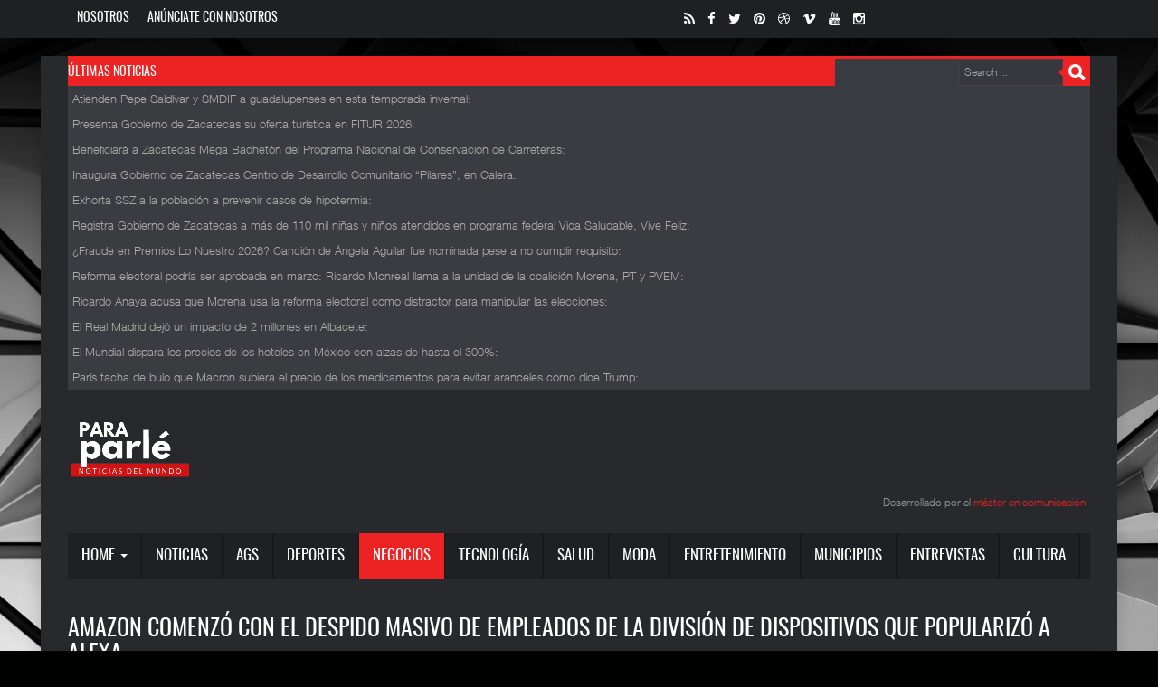

--- FILE ---
content_type: text/html; charset=utf-8
request_url: https://paraparle.com/index.php/negocios/13389-amazon-comenzo-con-el-despido-masivo-de-empleados-de-la-division-de-dispositivos-que-popularizo-a-alexa
body_size: 10413
content:

<!DOCTYPE html>
<html lang="en-gb" dir="ltr" class='com_content view-article itemid-579 j39 mm-hover'>

<head prefix="og: http://ogp.me/ns# fb: http://ogp.me/ns/fb# article: http://ogp.me/ns/article#">
	<base href="https://paraparle.com/index.php/negocios/13389-amazon-comenzo-con-el-despido-masivo-de-empleados-de-la-division-de-dispositivos-que-popularizo-a-alexa" />
	<meta http-equiv="content-type" content="text/html; charset=utf-8" />
	<meta name="description" content="Sitio de Noticias" />
	<meta name="generator" content="Joomla! - Open Source Content Management" />
	<title>Amazon comenzó con el despido masivo de empleados de la división de dispositivos que popularizó a Alexa</title>
	<meta property="og:type" content="article" />
	<meta property="og:title" content="Amazon comenzó con el despido masivo de empleados de la división de dispositivos que popularizó a Alexa" />
	<meta property="og:url" content="https://paraparle.com/index.php/negocios/13389-amazon-comenzo-con-el-despido-masivo-de-empleados-de-la-division-de-dispositivos-que-popularizo-a-alexa" />
	<meta property="og:site_name" content="Para Parlé Noticias" />
	<meta property="og:description" content="Sitio de Noticias" />
	<meta property="fb:app_id" content="259604452009605" />
	<meta property="og:image" content="https://paraparle.com/images/NOV2022/17_NOV-3.png" />
	<meta property="fb:admins" content="https://www.facebook.com/paraparle" />
	<meta property="article:section" content="Business" />
	<meta property="article:published_time" content="2022-11-17 04:01:00" />
	<link href="/templates/eranews/favicon.ico" rel="shortcut icon" type="image/vnd.microsoft.icon" />
	<link href="https://paraparle.com/index.php/component/search/?Itemid=579&amp;catid=94&amp;id=13389&amp;format=opensearch" rel="search" title="Search Para Parlé" type="application/opensearchdescription+xml" />
	<link href="/templates/eranews/local/css/themes/dark/bootstrap.css" rel="stylesheet" type="text/css" />
	<link href="/templates/system/css/system.css" rel="stylesheet" type="text/css" />
	<link href="/templates/eranews/local/css/themes/dark/template.css" rel="stylesheet" type="text/css" />
	<link href="/templates/eranews/local/css/themes/dark/megamenu.css" rel="stylesheet" type="text/css" />
	<link href="/templates/eranews/fonts/font-awesome/css/font-awesome.min.css" rel="stylesheet" type="text/css" />
	<link href="/templates/eranews/css/custom.css" rel="stylesheet" type="text/css" />
	<link href="/modules/mod_jflickr/js/jquery.fancybox/jquery.fancybox-1.3.4.css" rel="stylesheet" type="text/css" />
	<link href="/media/aixeena-slides/assets/vegas.min.css" rel="stylesheet" type="text/css" />
	<link href="/media/aixeena-slides/assets/aixeena-slides.css" rel="stylesheet" type="text/css" />
	<link href="https://fonts.googleapis.com/css?family=default" rel="stylesheet" type="text/css" />
	<link href="https://paraparle.com/modules/mod_highlighter_gk5/interface/css/style.css" rel="stylesheet" type="text/css" />
	<style type="text/css">
.gallery-flickr ul li {list-style-type:none;float:left;background: none;margin-left:0}.gallery-flickr ul {margin: 0} #right .gallery-flickr ul li a,#left .gallery-flickr ul li a,.gallery-flickr ul li a {float:left;margin:0 4px 4px 0;padding: 0;background:none;border: 0;} .gallery-flickr ul li a:hover {background: #ddd} #gallery-flickr {padding: 0;line-height: 0;margin: 0} .clearfix {clear:both}div.mod_search35 input[type="search"]{ width:auto; }#gkHighlighterGK5-0 .gkHighlighterInterface span.text { color: #ffffff; } #gkHighlighterGK5-0 .gkHighlighterInterface { background-color: #f80000; border-radius: 0px; -moz-border-radius: 0px; -webkit-border-radius: 0px; }.gkHighlighterItem {
			-webkit-animation-duration: 350ms;
				-ms-animation-duration: 350ms;
			   -moz-animation-duration: 350ms;
			     -o-animation-duration: 350ms;
			        animation-duration: 350ms;
			}
	</style>
	<script src="/media/jui/js/jquery.min.js?9868a2b7f4210606c402db12a7856690" type="text/javascript"></script>
	<script src="/media/jui/js/jquery-noconflict.js?9868a2b7f4210606c402db12a7856690" type="text/javascript"></script>
	<script src="/media/jui/js/jquery-migrate.min.js?9868a2b7f4210606c402db12a7856690" type="text/javascript"></script>
	<script src="/plugins/system/t3/base-bs3/bootstrap/js/bootstrap.js?9868a2b7f4210606c402db12a7856690" type="text/javascript"></script>
	<script src="/media/system/js/caption.js?9868a2b7f4210606c402db12a7856690" type="text/javascript"></script>
	<script src="/plugins/system/t3/base-bs3/js/jquery.tap.min.js" type="text/javascript"></script>
	<script src="/plugins/system/t3/base-bs3/js/script.js" type="text/javascript"></script>
	<script src="/plugins/system/t3/base-bs3/js/menu.js" type="text/javascript"></script>
	<script src="/templates/eranews/js/count.js" type="text/javascript"></script>
	<script src="/plugins/system/t3/base-bs3/js/nav-collapse.js" type="text/javascript"></script>
	<script src="/modules/mod_jflickr/js/JFlickr.js" type="text/javascript"></script>
	<script src="/modules/mod_jflickr/js/jquery.fancybox/jquery.fancybox-1.3.4.pack.js" type="text/javascript"></script>
	<script src="/modules/mod_jflickr/js/jquery.fancybox/jquery.easing-1.3.pack.js" type="text/javascript"></script>
	<script src="/media/aixeena-slides/assets/vegas.min.js" type="text/javascript"></script>
	<script src="/media/aixeena-slides/assets/aixeena-slides.js" type="text/javascript"></script>
	<!--[if lt IE 9]><script src="/media/system/js/html5fallback.js?9868a2b7f4210606c402db12a7856690" type="text/javascript"></script><![endif]-->
	<script src="https://paraparle.com/modules/mod_highlighter_gk5/interface/scripts/jquery.easing.js" type="text/javascript"></script>
	<script src="https://paraparle.com/modules/mod_highlighter_gk5/interface/scripts/engine.jquery.js" type="text/javascript"></script>
	<script type="text/javascript">
(function(d){
					  var js, id = 'powr-js', ref = d.getElementsByTagName('script')[0];
					  if (d.getElementById(id)) {return;}
					  js = d.createElement('script'); js.id = id; js.async = true;
					  js.src = 'https://paraparle.com/plugins/content/powrshortcodes/powr_joomla.js';
					  js.setAttribute('powr-token','Jkoj83NT5h1598124090');
					  js.setAttribute('external-type','joomla');
					  ref.parentNode.insertBefore(js, ref);
					}(document));jQuery(function($){ initTooltips(); $("body").on("subform-row-add", initTooltips); function initTooltips (event, container) { container = container || document;$(container).find(".hasTooltip").tooltip({"html": true,"container": "body"});} });jQuery(window).on('load',  function() {
				new JCaption('img.caption');
			});
	jQuery(document).ready(function() {
		
		jQuery("#vegaselement-176").vegas({
		delay:  4000,
		loop:  true,
		preload:  false,
		timer: false,
		shuffle: true,overlay:false,transition: 'slideLeft', transitionDuration: 3000,
		slides: [
				{ src: "/images/banners/tsjez_1.jpg" }, { src: "/images/banners/ESTIMULOS_FISCALES_26.png" }, { src: "/images/banners/IMG_0305.png" }, { src: "/images/banners/IMG_0408.png" }
		]
		});});
	
	
	</script>

	
<!-- META FOR IOS & HANDHELD -->
	<meta name="viewport" content="width=device-width, initial-scale=1.0, maximum-scale=1.0, user-scalable=no"/>
	<style type="text/stylesheet">
		@-webkit-viewport   { width: device-width; }
		@-moz-viewport      { width: device-width; }
		@-ms-viewport       { width: device-width; }
		@-o-viewport        { width: device-width; }
		@viewport           { width: device-width; }
	</style>
	<script type="text/javascript">
		//<![CDATA[
		if (navigator.userAgent.match(/IEMobile\/10\.0/)) {
			var msViewportStyle = document.createElement("style");
			msViewportStyle.appendChild(
				document.createTextNode("@-ms-viewport{width:auto!important}")
			);
			document.getElementsByTagName("head")[0].appendChild(msViewportStyle);
		}
		//]]>
	</script>
<meta name="HandheldFriendly" content="true"/>
<meta name="apple-mobile-web-app-capable" content="YES"/>
<!-- //META FOR IOS & HANDHELD -->



<style type="text/css">
body{font-family: Helvetica Neue Light,Helvetica,Arial, sans-serif!important;}
h1, h2, h3, h4, h5, h6,
.h1, .h2, .h3, .h4, .h5, .h6,h1 a, h2 a, h3 a, h4 a, h5 a, h6 a,
.h1 a, .h2 a, .h3 a, .h4 a, .h5 a, .h6 a,ul.menu li a,#btl .btl-panel.eranews > span,.btl-panel.eranews button.btl-buttonsubmit,.btl-panel.eranews input.btl-buttonsubmit, .btl-content-block.eranews input.btl-buttonsubmit,.btl-content-block.eranews  button.btl-buttonsubmit,#module-in-profile.eranews h3,#t3-mainnav.navbar-default .navbar-nav > li > a,#t3-mainnav.navbar-default .navbar-nav > li > .separator,.t3-megamenu .mega-nav > li a, .t3-megamenu .dropdown-menu .mega-nav > li a,.bt-cs .bt-inner .bt-category.homestyle2,.bt-cs .bt-inner .bt-title.eranews.homestyle2,.picturenews-right .bt-cs .bt-inner .bt-title.eranews.homestyle2,.jptabs-wrapper.layout-default.eranews .nav-tabs > li > a,.main-top .moduletable h3,h3,h3.module-title,.main-top h3,.t3-content h3,.nsp-eranews .nspArt h4.nspHeader a,.nsp-eranews .nspArt h4.nspHeader,.nspLinks.eranews ul li h4,.nspLinks.eranews ul li h4 a,.nsp-eranews a.readon,.tooltip-eranews:before,.eranewsdate,.jt_list_content a:link, .jt_list_content a:visited, .jt_list_content a:hover, .morearticle a:link, .morearticle a:visited, .morearticle a:hover,.gkHighlighterInterface.eranews span.text,.logo-text a,.jt3-title,.jt3-title a,.jt3-title h4,.bt-cs .bt-inner .bt-title.eranews,.readmore.eranews,.readmore.eranews a,.t3-sidebar .module-title,.t3-megamenu li.dropdown-submenu >.separator , .t3-megamenu li.dropdown-submenu >.separator a,.t3-megamenu .dropdown-header, .t3-megamenu .mega-nav .mega-group > .dropdown-header, .t3-megamenu .dropdown-menu .mega-nav .mega-group > .dropdown-header, .t3-megamenu .dropdown-menu .active .mega-nav .mega-group > .dropdown-header,#t3-mainnav.navbar-default .navbar-nav > li span,.logo-text .site-slogan,.logo-text,.t3-navbar-collapse .dropdown-menu > li > a{font-family: Oswald,Arial, sans-serif!important;}
		</style>
<!-- Le HTML5 shim and media query for IE8 support -->
<!--[if lt IE 9]>
<script src="//cdnjs.cloudflare.com/ajax/libs/html5shiv/3.7.3/html5shiv.min.js"></script>
<script type="text/javascript" src="/plugins/system/t3/base-bs3/js/respond.min.js"></script>
<![endif]-->

<!-- You can add Google Analytics here or use T3 Injection feature -->

</head>

<body>
<div class="background-imagewrapper"></div><div class="t3-wrapper"> <!-- Need this wrapper for off-canvas menu. Remove if you don't use of-canvas -->
		<!-- topbar-->
		<div class="wrap topbar">
				<div class="container">
			<div class="col-xs-12 col-sm-12 col-md-6 topbar-left">
						<div class="topbar-left-inner col-xs-12 col-sm-12 col-md-9  hidden-xs">
<ul class="nav nav-pills nav-stacked menu">
<li class="item-464"><a href="/index.php/home" class="">Nosotros</a></li><li class="item-444"><a href="/index.php/anunciate-con-nosotros" class="">Anúnciate con nosotros</a></li></ul>

			</div>							</div>
			<div class="col-xs-12 col-sm-12 col-md-6 topbar-right">
					<div class="col-xs-12 col-sm-12 col-md-7 social-top">
					<!-- HEAD SEARCH -->
					<div class="social-top ">
						

<div class="custom"  >
	<p style="text-align: right;"><a href="#"><i class="fa fa-rss"> </i></a><a href="https://www.facebook.com/paraparle/"><i class="fa fa-facebook"> </i></a><a href="https://twitter.com/ParaParle"><i class="fa fa-twitter"> </i></a><a href="#"><i class="fa fa-pinterest"> </i></a><a href="#"><i class="fa fa-dribbble"> </i></a><a href="#"><i class="fa fa-vimeo"> </i></a><a href="https://www.youtube.com/channel/UCrjW_47VsLIbbDDoo6IGmwg"><i class="fa fa-youtube"> </i></a><a href="#"><i class="fa fa-instagram"> </i></a></p></div>

					</div>
					<!-- //HEAD SEARCH -->
				</div>					</div>
		<div></div><div style="clear:both"></div></div></div>
		<!-- //topbar -->
<div id="background-shadow"  class="container">
  
  		<!-- highlighter-->
				<div class="wrap highlighter">
				<div class="container">
				<div class="highlighter-inner">
			<div class="col-xs-12 col-sm-9 col-md-9 highlighter-left">
						<div class="highlighter-left-inner  hidden-xs">
<div class="gkHighlighterGK5 eranews " id="gkHighlighterGK5-0" data-config="{'animationType':'fadeLeft','animationSpeed':'350','animationInterval':'5000','animationFun':'Fx.Transitions.linear','mouseover':'true'}">
        <div class="gkHighlighterInterface eranews" data-pos="left">
                <span class="text">ÚLTIMAS NOTICIAS</span>
                    </div>
        <div class="gkHighlighterWrapper">
    	<div class="gkHighlighterWrapperSub eranews">
                                                    	<div class="gkHighlighterItem"><span><a href="/index.php/municipios/24186-atienden-pepe-saldivar-y-smdif-a-guadalupenses-en-esta-temporada-invernal"><span>Atienden Pepe Saldívar y SMDIF a guadalupenses en esta temporada invernal</span>: </a></span></div>
                                                            	<div class="gkHighlighterItem"><span><a href="/index.php/municipios/24185-presenta-gobierno-de-zacatecas-su-oferta-turistica-en-fitur-2026"><span>Presenta Gobierno de Zacatecas su oferta turística en FITUR 2026</span>: </a></span></div>
                                                            	<div class="gkHighlighterItem"><span><a href="/index.php/municipios/24184-beneficiara-a-zacatecas-mega-bacheton-del-programa-nacional-de-conservacion-de-carreteras"><span>Beneficiará a Zacatecas Mega Bachetón del Programa Nacional de Conservación de Carreteras</span>: </a></span></div>
                                                            	<div class="gkHighlighterItem"><span><a href="/index.php/municipios/24183-inaugura-gobierno-de-zacatecas-centro-de-desarrollo-comunitario-pilares-en-calera"><span>Inaugura Gobierno de Zacatecas Centro de Desarrollo Comunitario “Pilares”, en Calera</span>: </a></span></div>
                                                            	<div class="gkHighlighterItem"><span><a href="/index.php/municipios/24182-exhorta-ssz-a-la-poblacion-a-prevenir-casos-de-hipotermia"><span>Exhorta SSZ a la población a prevenir casos de hipotermia</span>: </a></span></div>
                                                            	<div class="gkHighlighterItem"><span><a href="/index.php/municipios/24181-registra-gobierno-de-zacatecas-a-mas-de-110-mil-ninas-y-ninos-atendidos-en-programa-federal-vida-saludable-vive-feliz"><span>Registra Gobierno de Zacatecas a más de 110 mil niñas y niños atendidos en programa federal Vida Saludable, Vive Feliz</span>: </a></span></div>
                                                            	<div class="gkHighlighterItem"><span><a href="/index.php/entretenimiento/24177-fraude-en-premios-lo-nuestro-2026-cancion-de-angela-aguilar-fue-nominada-pese-a-no-cumplir-requisito"><span>¿Fraude en Premios Lo Nuestro 2026? Canción de Ángela Aguilar fue nominada pese a no cumplir requisito</span>: </a></span></div>
                                                            	<div class="gkHighlighterItem"><span><a href="/index.php/noticias-mundo/24176-reforma-electoral-podria-ser-aprobada-en-marzo-ricardo-monreal-llama-a-la-unidad-de-la-coalicion-morena-pt-y-pvem"><span>Reforma electoral podría ser aprobada en marzo: Ricardo Monreal llama a la unidad de la coalición Morena, PT y PVEM</span>: </a></span></div>
                                                            	<div class="gkHighlighterItem"><span><a href="/index.php/noticias-mundo/24175-ricardo-anaya-acusa-que-morena-usa-la-reforma-electoral-como-distractor-para-manipular-las-elecciones"><span>Ricardo Anaya acusa que Morena usa la reforma electoral como distractor para manipular las elecciones</span>: </a></span></div>
                                                            	<div class="gkHighlighterItem"><span><a href="/index.php/deportes/24174-el-real-madrid-dejo-un-impacto-de-2-millones-en-albacete"><span>El Real Madrid dejó un impacto de 2 millones en Albacete</span>: </a></span></div>
                                                            	<div class="gkHighlighterItem"><span><a href="/index.php/deportes/24173-el-mundial-dispara-los-precios-de-los-hoteles-en-mexico-con-alzas-de-hasta-el-300"><span>El Mundial dispara los precios de los hoteles en México con alzas de hasta el 300%</span>: </a></span></div>
                                                            	<div class="gkHighlighterItem"><span><a href="/index.php/noticias-mundo/24171-paris-tacha-de-bulo-que-macron-subiera-el-precio-de-los-medicamentos-para-evitar-aranceles-como-dice-trump"><span>París tacha de bulo que Macron subiera el precio de los medicamentos para evitar aranceles como dice Trump</span>: </a></span></div>
                                        </div>
    </div>
</div>

			</div>			</div>
			<div class="col-xs-12 col-sm-3 col-md-3 highlighter-right">
								<!-- HEAD SEARCH -->
					<div class="head-search  hidden-xs">
						<div class="search mod_search35">
	<form action="/index.php/negocios" method="post" class="form-inline eranews">
		<label for="mod-search-searchword35" class="element-invisible">Search ...</label> <input name="searchword" id="mod-search-searchword35" maxlength="200"  class="inputbox search-query input-medium" type="search" size="20" placeholder="Search ..." /> <input type="image" alt=" " class="button" src="https://paraparle.com/templates/eranews/images/searchButton.png " onclick="this.form.searchword.focus();"/>		<input type="hidden" name="task" value="search" />
		<input type="hidden" name="option" value="com_search" />
		<input type="hidden" name="Itemid" value="579" />
	</form>
</div>

					</div>
					<!-- //HEAD SEARCH -->
							</div>
		<div></div><div style="clear:both"></div></div></div></div>
				<!-- //highlighter -->
  
  
<!-- HEADER -->
<header id="t3-header" class="container t3-header">
	<div class="row">
		<!-- LOGO -->
		<div class="col-xs-12 col-sm-4 logo">
			<div class="logo-image logo-control">
				<a href="https://paraparle.com/" title="Para Parlé">
											<img class="logo-img" src="/images/logo_para_dark_final.png" alt="Para Parlé" />
																<img class="logo-img-sm" src="/images/logo_para_dark_final.png" alt="Para Parlé" />
										<span class="sitename">Para Parlé</span>
				</a>
				<small class="site-slogan">NOTICIAS QUE HACEN LA DIFERENCIA</small>
			</div>
		</div>
		<!-- //LOGO -->
					<div class="col-xs-12 col-sm-8">
				
									<!-- LANGUAGE SWITCHER -->
					<div class="top-banner  hidden-xs">
						<div class="vegaselementcontainer theme1" ><div class="vegaselement" id="vegaselement-176" style="height:90px;"><div class="vegaselementtext" ></div></div></div><div style="padding:5px; text-align: right; font-size:12px;">Desarrollado por el <a href="https://iddigitalschool.com/course/master-oficial-comunicacion-politica-y-empresarial/" title="máster en comunicación">máster en comunicación</a></div>
					</div>
					<!-- //LANGUAGE SWITCHER -->
							</div>
			</div>
</header>
<!-- //HEADER -->


  
<!-- MAIN NAVIGATION -->
<nav id="t3-mainnav" class="wrap navbar navbar-default t3-mainnav" data-spy="affix" data-offset-top="70">
	<div class="container">
	<div class="nav-border">
		<!-- Brand and toggle get grouped for better mobile display -->
		<div class="navbar-header">
											<button type="button" class="navbar-toggle" data-toggle="collapse" data-target=".t3-navbar-collapse">
					<i class="fa fa-bars"></i>
				</button>
			
			
		</div>

					<div class="t3-navbar-collapse navbar-collapse collapse"></div>
		
		<div class="t3-navbar navbar-collapse collapse">
			<div  class="t3-megamenu animate slide"  data-duration="400" data-responsive="true">
<ul itemscope itemtype="http://www.schema.org/SiteNavigationElement" class="nav navbar-nav level0">
<li itemprop='name' class="dropdown mega" data-id="435" data-level="1">
<a itemprop='url' class=" dropdown-toggle"  href="/index.php"   data-target="#" data-toggle="dropdown">Home <em class="caret"></em></a>

<div class="nav-child dropdown-menu mega-dropdown-menu"  ><div class="mega-dropdown-inner">
<div class="row">
<div class="col-xs-12 mega-col-nav" data-width="12"><div class="mega-inner">
</div></div>
</div>
</div></div>
</li>
<li itemprop='name'  data-id="577" data-level="1">
<a itemprop='url' class=""  href="/index.php/noticias-mundo"   data-target="#">Noticias  </a>

</li>
<li itemprop='name'  data-id="602" data-level="1">
<a itemprop='url' class=""  href="/index.php/ags"   data-target="#">AGS </a>

</li>
<li itemprop='name'  data-id="578" data-level="1">
<a itemprop='url' class=""  href="/index.php/deportes"   data-target="#">DEPORTES  </a>

</li>
<li itemprop='name' class="current active" data-id="579" data-level="1">
<a itemprop='url' class=""  href="/index.php/negocios"   data-target="#">NEGOCIOS </a>

</li>
<li itemprop='name'  data-id="581" data-level="1">
<a itemprop='url' class=""  href="/index.php/tecnologia"   data-target="#">TECNOLOGÍA </a>

</li>
<li itemprop='name'  data-id="582" data-level="1">
<a itemprop='url' class=""  href="/index.php/covid-19"   data-target="#">Salud </a>

</li>
<li itemprop='name'  data-id="583" data-level="1">
<a itemprop='url' class=""  href="/index.php/moda"   data-target="#">MODA </a>

</li>
<li itemprop='name'  data-id="584" data-level="1">
<a itemprop='url' class=""  href="/index.php/entretenimiento"   data-target="#">Entretenimiento </a>

</li>
<li itemprop='name'  data-id="586" data-level="1">
<a itemprop='url' class=""  href="/index.php/municipios"   data-target="#">Municipios </a>

</li>
<li itemprop='name'  data-id="587" data-level="1">
<a itemprop='url' class=""  href="/index.php/entrevistas"   data-target="#">Entrevistas </a>

</li>
<li itemprop='name'  data-id="593" data-level="1">
<a itemprop='url' class=""  href="/index.php/cultura"   data-target="#">Cultura </a>

</li>
</ul>
</div>

		</div>
	</div>
	</div>
</nav>
<!-- //MAIN NAVIGATION -->


  		<!-- picturenews-->
				<!-- //picturenews -->

  


  

<div id="t3-mainbody" class="container t3-mainbody">
	<div class="row">

		<!-- MAIN CONTENT -->
		<div id="t3-content" class="t3-content col-xs-12">
												
<!-- Page header -->
<!-- // Page header -->

<div class="item-page" itemscope itemtype="https://schema.org/Article">
	
	<!-- Article -->
	<article itemscope itemtype="http://schema.org/Article">
	  <meta itemscope itemprop="mainEntityOfPage"  itemType="https://schema.org/WebPage" itemid="https://google.com/article"/>
		<meta itemprop="inLanguage" content="en-GB" />

					
<header class="article-header clearfix">
	<h1 class="article-title" itemprop="headline">
					<a href="/index.php/negocios/13389-amazon-comenzo-con-el-despido-masivo-de-empleados-de-la-division-de-dispositivos-que-popularizo-a-alexa" itemprop="url" title="Amazon comenzó con el despido masivo de empleados de la división de dispositivos que popularizó a Alexa">
				Amazon comenzó con el despido masivo de empleados de la división de dispositivos que popularizó a Alexa</a>
			</h1>

			</header>
				
				
		
  	<!-- Aside -->
				<aside class="article-aside clearfix">
					  		

			<div class="btn-group pull-right">
			<a class="btn dropdown-toggle" data-toggle="dropdown" href="#"> <span class="fa fa-cog"></span> <span class="caret"><span class="element-invisible">Empty</span></span> </a>
						<ul class="dropdown-menu">
									<li class="print-icon"> <a href="/index.php/negocios/13389-amazon-comenzo-con-el-despido-masivo-de-empleados-de-la-division-de-dispositivos-que-popularizo-a-alexa?tmpl=component&amp;print=1&amp;layout=default&amp;page=" title="Print" onclick="window.open(this.href,'win2','status=no,toolbar=no,scrollbars=yes,titlebar=no,menubar=no,resizable=yes,width=640,height=480,directories=no,location=no'); return false;" rel="nofollow"><span class="fa fa-print"></span>&#160;Print&#160;</a> </li>
															</ul>
		</div>
	
		  
							<dl class="article-info  muted">

		
			<dt class="article-info-term">
													Details							</dt>

			
			
										<dd class="category-name hasTooltip" title="Category: ">
				<i class="fa fa-folder-open"></i>
									<a href="/index.php/negocios" ><span itemprop="genre">Business</span></a>							</dd>			
										<dd class="published hasTooltip" title="Published: ">
				<i class="fa fa-calendar"></i>
				<time datetime="2022-11-17T04:01:00+00:00" itemprop="datePublished">
					17 November 2022          <meta  itemprop="datePublished" content="2022-11-17T04:01:00+00:00" />
          <meta  itemprop="dateModified" content="2022-11-17T04:01:00+00:00" />
				</time>
			</dd>
					
					
			
						</dl>
		</aside>
				<!-- // Aside -->

		
		<!-- Item tags -->
									<!-- // Item tags -->

				
							
							<div class="pull-none item-image"> <img
		class="caption" title="Foto de archivo del fundador de Amazon, Jeff Bezos (REUTERS/Gus Ruelas)" src="/images/NOV2022/17_NOV-3.png" alt="" itemprop="image"/> </div>

			
			<section class="article-content clearfix" itemprop="articleBody">
				 
<p>Amazon está despidiendo empleados en sus unidades de dispositivos y servicios, informó este miércoles el gigante del comercio electrónico a su personal tras recientes informes de que recortaría unos 10.000 puestos de trabajo.</p>
<p>El segundo mayor empleador privado de Estados Unidos -el primero es Walmart- no compartió detalles sobre el número de puestos de trabajo que recortará ni un período de tiempo. Sus acciones bajaban un 3 por ciento.</p>
<p>Sin embargo, el anuncio supuso un cambio drástico para una empresa conocida por crear empleos, en los más recientes despidos en el sector tecnológico.</p>
<p>“Tras una serie de profundas revisiones, hemos decidido recientemente consolidar algunos equipos y programas. Una de las consecuencias de estas decisiones es que algunos puestos ya no serán necesarios”, explicó el vicepresidente senior a cargo de dispositivos y servicios, Dave Limp, en un comunicado interno y posteriormente publicado en el blog corporativo de la empresa.</p>
<p>La reducción afecta a la división de dispositivos que popularizó los altavoces con que los consumidores interactúan mediante la voz.</p>
<p>El minorista se propuso en su día hacer que Alexa -su asistente de voz que potencia los dispositivos- fuera omnipresente y se utilizara para realizar cualquier pedido de compra, aunque no estaba claro hasta qué punto los usuarios lo han adoptado para tareas más complejas que consultar las noticias o el tiempo.</p>
<p>Algunos medios de comunicación, como Reuters, informaron el lunes que los recortes ascenderían a un 3% de los aproximadamente 300.000 empleados de la empresa, sin afectar a los empleados de almacén y transporte.</p>
<p>Algunas personas que trabajan en Alexa informaron el martes en la red LinkedIn que habían perdido sus empleos. La unidad a cargo de la asistente virtual, un proyecto inspirado en un computador parlante de la serie de ciencia ficción Star Trek, llegó a contar con 10.000 trabajadores en 2019.</p>
<p>En ese momento, Amazon pregonó la venta de más de 100 millones de dispositivos Alexa, una cifra que no ha actualizado públicamente desde entonces. Su fundador, Jeff Bezos, dijo más tarde que la compañía a menudo vendía los dispositivos de Alexa con descuento y a veces por debajo del costo.</p>
<p>Dave Limp afirmó que la empresa ya ha notificado a las personas afectadas, pero que seguirá trabajando con ellos para proporcionarles apoyo. En los casos en los que los trabajadores no encuentren acomodo dentro de la empresa, Amazon les ofrecerá una compensación por despido, beneficios durante la transición y apoyo en la búsqueda de empleo posterior. Limp ha indicado que la división de dispositivos y servicios sigue siendo un “área importante” de inversión para la firma, y que seguirán lanzando nuevos dispositivos para sus clientes.</p>
<p>(Con información de Reuters y EuropaPress)</p>
<p> </p>			</section>

			<!-- Footer -->
						<!-- // Footer -->

			<hr class="divider-vertical" /><ul class="pager pagenav">
	<li class="previous">
		<a class="hasTooltip" title="Italia podría vender la mayor parte de ITA al consorcio Lufthansa-FS -medio" aria-label="Previous article: Italia podría vender la mayor parte de ITA al consorcio Lufthansa-FS -medio" href="/index.php/negocios/13472-italia-podria-vender-la-mayor-parte-de-ita-al-consorcio-lufthansa-fs-medio" rel="prev">
			<span class="icon-chevron-left" aria-hidden="true"></span> <span aria-hidden="true">Prev</span>		</a>
	</li>
	<li class="next">
		<a class="hasTooltip" title="El máximo dirigente de Binance dice que las criptomonedas necesitan claridad en las normas" aria-label="Next article: El máximo dirigente de Binance dice que las criptomonedas necesitan claridad en las normas" href="/index.php/negocios/13367-el-maximo-dirigente-de-binance-dice-que-las-criptomonedas-necesitan-claridad-en-las-normas" rel="next">
			<span aria-hidden="true">Next</span> <span class="icon-chevron-right" aria-hidden="true"></span>		</a>
	</li>
</ul>
			
			
						
	</article>
	<!-- //Article -->

	
		</div>

			<!-- submain -->

  	<!-- //submain -->

		</div>
		<!-- //MAIN CONTENT -->

	</div>
</div> 



  


  


  


  


  
<!-- FOOTER -->
<footer id="t3-footer" class="wrap t3-footer">

			<!-- FOOT NAVIGATION -->
		<div class="container">
				<!-- SPOTLIGHT -->
	<div class="t3-spotlight t3-footnav  row">
					<div class=" col-lg-3 col-md-6 col-sm-6 col-xs-12">
								<div class="t3-module module " id="Mod48"><div class="module-inner"><div class="module-ct">

<div class="custom"  >
	<p><a href="/index.php"><img class="footer-logo img-responsive" src="/images/footer-logo.png" alt="" /></a></p>
<p class="footer-text"><span style="font-size: 12pt;"><strong>Las noticias más </strong></span><span style="font-size: 12pt;"><strong>relevantes del mundo.... ¡En un sólo sitio!</strong></span></p></div>
</div></div></div><div class="t3-module module-followus " id="Mod110"><div class="module-inner"><div class="module-ct">

<div class="custom-followus"  >
	<p><a href="https://twitter.com/ParaParle"><i class="fa fa-twitter"> </i> </a><a href="https://www.facebook.com/paraparle/"><i class="fa fa-facebook"> </i> </a><a href="#"><i class="fa fa-google-plus"> </i> </a><a href="#"><i class="fa fa-rss"> </i> </a><a href="#"><i class="fa fa-youtube"> </i> </a><a href="#"><i class="fa fa-vimeo"> </i> </a></p></div>
</div></div></div>
							</div>
					<div class=" col-lg-3 col-md-6 col-sm-6 col-xs-12">
								&nbsp;
							</div>
					<div class=" col-lg-3 col-md-6 col-sm-6 col-xs-12">
								&nbsp;
							</div>
					<div class=" col-lg-3 col-md-6 col-sm-6 col-xs-12">
								<div class="t3-module module " id="Mod113"><div class="module-inner"><h3 class="module-title "><span>POST GALLERY</span></h3><div class="module-ct"><script type="text/javascript">
	jQuery(document).ready(function(){
		jQuery(".gallery-flickr-113").flickr({
			api_key: "f28804be7a09c5845676349c7e47d636",
			thumb_size: 'sq',
			size: 'm',
			per_page: 9,
			randomise: 'false',
						type: 'photoset',
			sort: 'date-posted-desc',
			photoset_id: '72157698144947902',
															module_id: '113',
			zoom_class: 'flickrZoom113',
			callback: fancyboxCallback
					});
	function fancyboxCallback(){
		jQuery("a[rel='flickrZoom113']").fancybox({
	zoomOpacity: false,
		padding: 30,
		overlayOpacity: 0.6,
		'overlayShow'			: true,
		'zoomSpeedIn'			: 600,
		'zoomSpeedOut'			: 500,
				'easingIn'				: 'easeOutBack',
		'easingOut'				: 'easeInBack',
				'hideOnContentClick'	: false

});
		}
});
</script>
<!-- Start Joomla Bamboo jFlickr -->
<div class="gallery-flickr eranews gallery-flickr-113" id="eranews-flickr">&nbsp;</div>
<div class="clearfix"></div>
<!-- End Joomla Bamboo jFlickr -->
</div></div></div>
							</div>
			</div>
<!-- SPOTLIGHT -->
		</div>
		<!-- //FOOT NAVIGATION -->
	
	<section class="t3-copyright">
		<div class="container">
			<div class="row">
				<div class="col-md-6 copyright ">
					

<div class="custom"  >
	<p>© 2019 Para Parlé  Todos los derechos reservados. </p></div>

				</div>
									<div class="col-md-6 footerbase-2  hidden-xs">
<ul class="nav nav-pills nav-stacked menu nav-pills">
<li class="item-464"><a href="/index.php/home" class="">Nosotros</a></li><li class="item-444"><a href="/index.php/anunciate-con-nosotros" class="">Anúnciate con nosotros</a></li></ul>

					</div>
							</div>
		</div>
	</section>

</footer>
    <!-- BACK TOP TOP BUTTON -->
     
    <div id="back-to-top" data-spy="affix" data-offset-top="300" class="back-to-top hidden-xs hidden-sm affix-top">
     
      <button class="btn btn-primary" title="Back to Top"><i class="fa fa-angle-up"></i></button>
     
    </div>
     
     
     
    <script type="text/javascript">
     
    (function($) {
     
    	// Back to top
     
    	$('#back-to-top').on('click', function(){
     
    		$("html, body").animate({scrollTop: 0}, 500);
     
    		return false;
     
    	});
     
    })(jQuery);
     
    </script>
     
    <!-- BACK TO TOP BUTTON -->
<!-- //FOOTER -->

</div>
</div>
<script defer src="https://static.cloudflareinsights.com/beacon.min.js/vcd15cbe7772f49c399c6a5babf22c1241717689176015" integrity="sha512-ZpsOmlRQV6y907TI0dKBHq9Md29nnaEIPlkf84rnaERnq6zvWvPUqr2ft8M1aS28oN72PdrCzSjY4U6VaAw1EQ==" data-cf-beacon='{"version":"2024.11.0","token":"066f949d01324a8cb80fc87501c2ce02","r":1,"server_timing":{"name":{"cfCacheStatus":true,"cfEdge":true,"cfExtPri":true,"cfL4":true,"cfOrigin":true,"cfSpeedBrain":true},"location_startswith":null}}' crossorigin="anonymous"></script>
</body>

</html>

--- FILE ---
content_type: text/css
request_url: https://paraparle.com/media/aixeena-slides/assets/aixeena-slides.css
body_size: 1851
content:
@charset "UTF-8";
/* CSS Document */


/* theme 1 */

.theme1 .vegaselementtext {
    margin-left: auto;
    margin-right: auto;
    display: table;
    color: #fff;
    text-align: center;
    position: relative;
    top: 50%;
    transform: translateY(-50%);
	/*max-width: 950px;*/
	padding:30px;
}

.theme2 .vegaselementtext {
    color: #fff;
    padding: 30px;
	text-align:left;
}

.theme3 .vegaselementtext {
    color: #fff;
    padding: 30px;
	text-align:right;
}

.theme4 .vegaselementtext {
    margin-left: auto;
    margin-right: auto;
    display: table;
    color: #fff;
    text-align: center;
    position: relative;
    top: 50%;
    transform: translateY(-50%);
	max-width: 750px;
	padding:30px;
}

.theme5 .vegaselementtext {
    margin-left: auto;
    margin-right: auto;
    display: table;
    color: #fff;
    text-align: center;
    position: relative;
    top: 50%;
    transform: translateY(-50%);
	max-width: 750px;
	padding:30px;
}

.vegas-wrapper .vegaselementtext h1 {
	padding:0;
	margin:0;
	padding-bottom:15px;
	font-weight:700;
	font-size:40px;
	line-height:46px;
}

.vegas-wrapper .vegaselementtext h2 {
	padding:0;
	margin:0;
	padding-bottom:15px;
	font-weight:400;
	font-size:30px;
	line-height:36px;
}

h1.font-oldstandardtt700{
	font-family: 'Old Standard TT', serif;
}
h1.font-lato700{
	font-family: 'Lato', sans-serif;
}
h1.font-opensans700{
	font-family: 'Open Sans', sans-serif;
}
h1.font-abrilfatface700{
	font-family: 'Abril Fatface', cursive;
}
h1.font-ptserif700{
	font-family: 'PT Serif', serif;
}
h1.font-ubuntu700{
	font-family: 'Ubuntu', sans-serif;
}
h1.font-vollkorn700{
	font-family: 'Vollkorn', serif;
}

h2.font-oldstandardtt400{
	font-family: 'Old Standard TT', serif;
}
h2.font-lato400{
	font-family: 'Lato', sans-serif;
}
h2.font-opensans400{
	font-family: 'Open Sans', sans-serif;
}
h2.font-abrilfatface400{
	font-family: 'Abril Fatface', cursive;
}
h2.font-ptserif400{
	font-family: 'PT Serif', serif;
}
h2.font-ubuntu400{
	font-family: 'Ubuntu', sans-serif;
}
h2.font-vollkorn400{
	font-family: 'Vollkorn', serif;
}


@media (max-width: 767px) {
	.vegas-wrapper .vegaselementtext h1 {
		font-size:20px;
		line-height:26px;
	}

	.vegas-wrapper .vegaselementtext h2 {
		font-size:18px;
		line-height:24px;
	}
}
@media (min-width: 768px) and (max-width: 991px) {
	.vegas-wrapper .vegaselementtext h1 {
		font-size:26px;
		line-height:32px;
	}

	.vegas-wrapper .vegaselementtext h2 {
		font-size:22px;
		line-height:28px;
	}
}
@media (min-width: 992px) and (max-width: 1199px) {
	.vegas-wrapper .vegaselementtext h1 {
		font-size:32px;
		line-height:38px;
	}

	.vegas-wrapper .vegaselementtext h2 {
		font-size:26px;
		line-height:32px;
	}
}
@media (min-width: 1200px) {
	.vegas-wrapper .vegaselementtext h1 {
		font-size:40px;
		line-height:46px;
	}

	.vegas-wrapper .vegaselementtext h2 {
		font-size:30px;
		line-height:36px;
	}
}

.aixeena-btn {
	font-family:Arial, Helvetica, sans-serif;
	display: inline-block;
	padding: 6px 12px;
	margin-bottom: 0;
	font-weight: normal;
	text-align: center;
	white-space: nowrap;
	vertical-align: middle;
	cursor: pointer;
	border: 1px solid transparent;
	-webkit-user-select: none;
	-moz-user-select: none;
	-ms-user-select: none;
	-o-user-select: none;
	user-select: none;
	margin-bottom: 3px;
	text-decoration:none;
	  padding: 10px 16px;
	  font-size: 18px;
	  line-height: 1.33;
	  border-radius: 6px;
}

.aixeena-btn:focus {
  outline: thin dotted #333;
  outline: 5px auto -webkit-focus-ring-color;
  outline-offset: -2px;
}

.aixeena-btn:hover,
.aixeena-btn:focus {
  color: #333333;
  text-decoration: none;
}

.aixeena-btn:active,
.aixeena-btn.active {
  background-image: none;
  outline: 0;
  -webkit-box-shadow: inset 0 3px 5px rgba(0, 0, 0, 0.125);
          box-shadow: inset 0 3px 5px rgba(0, 0, 0, 0.125);
}

.vegaselementtext a.aixeena-btn-default {
  color: #333333;
  background-color: #ffffff;
  border-color: #cccccc;
}	

.aixeena-btn-default:hover,
.aixeena-btn-default:focus,
.aixeena-btn-default:active,
.aixeena-btn-default.active,
.open .dropdown-toggle.aixeena-btn-default {
  color: #333333;
  background-color: #ebebeb;
  border-color: #adadad;
}

.aixeena-btn-default:active,
.aixeena-btn-default.active,
.open .dropdown-toggle.aixeena-btn-default {
  background-image: none;
}

.aixeena-btn-primary {
  color: #ffffff;
  background-color: #428bca;
  border-color: #357ebd;
}

.aixeena-btn-primary:hover,
.aixeena-btn-primary:focus,
.aixeena-btn-primary:active,
.aixeena-btn-primary.active,
.open .dropdown-toggle.aixeena-btn-primary {
  color: #ffffff;
  background-color: #3276b1;
  border-color: #285e8e;
}

.aixeena-btn-primary:active,
.aixeena-btn-primary.active {
  background-image: none;
}


.aixeena-btn-warning {
  color: #ffffff;
  background-color: #f0ad4e;
  border-color: #eea236;
}

.aixeena-btn-warning:hover,
.aixeena-btn-warning:focus,
.aixeena-btn-warning:active {
  color: #ffffff;
  background-color: #ed9c28;
  border-color: #d58512;
  background-image: none;
}

.aixeena-btn-danger {
  color: #ffffff;
  background-color: #d9534f;
  border-color: #d43f3a;
}

.aixeena-btn-danger:hover,
.aixeena-btn-danger:focus,
.aixeena-btn-danger:active,
.aixeena-btn-danger.active,
.open .dropdown-toggle.aixeena-btn-danger {
  color: #ffffff;
  background-color: #d2322d;
  border-color: #ac2925;
}

.aixeena-btn-danger:active,
.aixeena-btn-danger.active,
.open .dropdown-toggle.aixeena-btn-danger {
  background-image: none;
}
.aixeena-btn-success {
  color: #ffffff;
  background-color: #5cb85c;
  border-color: #4cae4c;
}

.aixeena-btn-success:hover,
.aixeena-btn-success:focus,
.aixeena-btn-success:active,
.aixeena-btn-success.active,
.open .dropdown-toggle.aixeena-btn-success {
  color: #ffffff;
  background-color: #47a447;
  border-color: #398439;
}

.aixeena-btn-success:active,
.aixeena-btn-success.active,
.open .dropdown-toggle.aixeena-btn-success {
  background-image: none;
}


.aixeena-btn-info {
  color: #ffffff;
  background-color: #5bc0de;
  border-color: #46b8da;
}


a.aixeena-btn-info{
 color: #ffffff;
}

.aixeena-btn-info:hover,
.aixeena-btn-info:focus,
.aixeena-btn-info:active,
.aixeena-btn-info.active,
.open .dropdown-toggle.aixeena-btn-info {
  color: #ffffff;
  background-color: #39b3d7;
  border-color: #269abc;
}

.aixeena-btn-info:active,
.aixeena-btn-info.active,
.open .dropdown-toggle.aixeena-btn-info {
  background-image: none;
}

.aixeena-btn-circle1 {
    display: inline-block;
    vertical-align: middle;
    cursor: pointer;
    border: 2px solid #fff;
    margin-bottom: 3px;
    text-decoration: none;
    padding: 10px 16px;
    border-radius: 100px;
    width: 70px;
    height: 70px;
    text-indent: -1000000px;
	background:url("data:image/svg+xml;charset=utf8,%3Csvg%20fill%3D%22%23FFFFFF%22%20height%3D%2224%22%20viewBox%3D%220%200%2024%2024%22%20width%3D%2224%22%20xmlns%3D%22http%3A%2F%2Fwww.w3.org%2F2000%2Fsvg%22%3E%0A%20%20%20%20%3Cpath%20d%3D%22M7.41%207.84L12%2012.42l4.59-4.58L18%209.25l-6%206-6-6z%22%2F%3E%0A%20%20%20%20%3Cpath%20d%3D%22M0-.75h24v24H0z%22%20fill%3D%22none%22%2F%3E%0A%3C%2Fsvg%3E") no-repeat center 50%;
}

.aixeena-btn-circle2 {
    display: inline-block;
    vertical-align: middle;
    cursor: pointer;
    border: 2px solid #000;
    margin-bottom: 3px;
    text-decoration: none;
    padding: 10px 16px;
    border-radius: 100px;
    width: 70px;
    height: 70px;
    text-indent: -1000000px;
	background:url("data:image/svg+xml;charset=utf8,%3Csvg%20fill%3D%22%23000000%22%20height%3D%2224%22%20viewBox%3D%220%200%2024%2024%22%20width%3D%2224%22%20xmlns%3D%22http%3A%2F%2Fwww.w3.org%2F2000%2Fsvg%22%3E%0A%20%20%20%20%3Cpath%20d%3D%22M7.41%207.84L12%2012.42l4.59-4.58L18%209.25l-6%206-6-6z%22%2F%3E%0A%20%20%20%20%3Cpath%20d%3D%22M0-.75h24v24H0z%22%20fill%3D%22none%22%2F%3E%0A%3C%2Fsvg%3E") no-repeat center 50%;
}

a.slideshowbtn.fit-bottom {
    position: absolute;
    bottom: 5px;
    left: 47%;
}


/*!
 * animate.css -http://daneden.me/animate
 * Version - 3.5.1
 * Licensed under the MIT license - http://opensource.org/licenses/MIT
 *
 * Copyright (c) 2016 Daniel Eden
 */

.animated {
  -webkit-animation-duration: 1s;
  animation-duration: 1s;
  -webkit-animation-fill-mode: both;
  animation-fill-mode: both;
}

.animated.infinite {
  -webkit-animation-iteration-count: infinite;
  animation-iteration-count: infinite;
}

@-webkit-keyframes bounce {
  from, 20%, 53%, 80%, to {
    -webkit-animation-timing-function: cubic-bezier(0.215, 0.610, 0.355, 1.000);
    animation-timing-function: cubic-bezier(0.215, 0.610, 0.355, 1.000);
    -webkit-transform: translate3d(0,0,0);
    transform: translate3d(0,0,0);
  }

  40%, 43% {
    -webkit-animation-timing-function: cubic-bezier(0.755, 0.050, 0.855, 0.060);
    animation-timing-function: cubic-bezier(0.755, 0.050, 0.855, 0.060);
    -webkit-transform: translate3d(0, -30px, 0);
    transform: translate3d(0, -30px, 0);
  }

  70% {
    -webkit-animation-timing-function: cubic-bezier(0.755, 0.050, 0.855, 0.060);
    animation-timing-function: cubic-bezier(0.755, 0.050, 0.855, 0.060);
    -webkit-transform: translate3d(0, -15px, 0);
    transform: translate3d(0, -15px, 0);
  }

  90% {
    -webkit-transform: translate3d(0,-4px,0);
    transform: translate3d(0,-4px,0);
  }
}

@keyframes bounce {
  from, 20%, 53%, 80%, to {
    -webkit-animation-timing-function: cubic-bezier(0.215, 0.610, 0.355, 1.000);
    animation-timing-function: cubic-bezier(0.215, 0.610, 0.355, 1.000);
    -webkit-transform: translate3d(0,0,0);
    transform: translate3d(0,0,0);
  }

  40%, 43% {
    -webkit-animation-timing-function: cubic-bezier(0.755, 0.050, 0.855, 0.060);
    animation-timing-function: cubic-bezier(0.755, 0.050, 0.855, 0.060);
    -webkit-transform: translate3d(0, -30px, 0);
    transform: translate3d(0, -30px, 0);
  }

  70% {
    -webkit-animation-timing-function: cubic-bezier(0.755, 0.050, 0.855, 0.060);
    animation-timing-function: cubic-bezier(0.755, 0.050, 0.855, 0.060);
    -webkit-transform: translate3d(0, -15px, 0);
    transform: translate3d(0, -15px, 0);
  }

  90% {
    -webkit-transform: translate3d(0,-4px,0);
    transform: translate3d(0,-4px,0);
  }
}

.bounce {
  -webkit-animation-name: bounce;
  animation-name: bounce;
  -webkit-transform-origin: center bottom;
  transform-origin: center bottom;
}

/* originally authored by Nick Pettit - https://github.com/nickpettit/glide */

@-webkit-keyframes pulse {
  from {
    -webkit-transform: scale3d(1, 1, 1);
    transform: scale3d(1, 1, 1);
  }

  50% {
    -webkit-transform: scale3d(1.05, 1.05, 1.05);
    transform: scale3d(1.05, 1.05, 1.05);
  }

  to {
    -webkit-transform: scale3d(1, 1, 1);
    transform: scale3d(1, 1, 1);
  }
}

@keyframes pulse {
  from {
    -webkit-transform: scale3d(1, 1, 1);
    transform: scale3d(1, 1, 1);
  }

  50% {
    -webkit-transform: scale3d(1.05, 1.05, 1.05);
    transform: scale3d(1.05, 1.05, 1.05);
  }

  to {
    -webkit-transform: scale3d(1, 1, 1);
    transform: scale3d(1, 1, 1);
  }
}

.pulse {
  -webkit-animation-name: pulse;
  animation-name: pulse;
}


